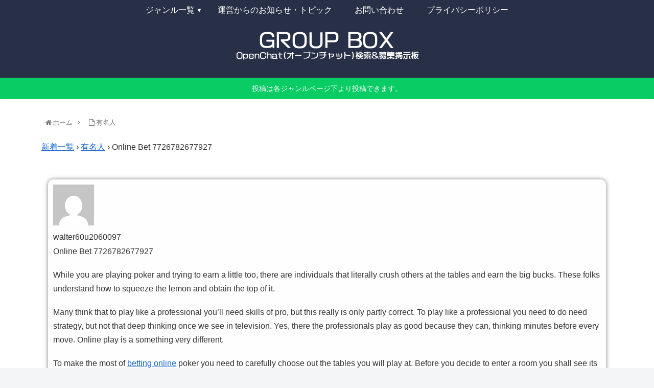

--- FILE ---
content_type: text/html; charset=UTF-8
request_url: https://groupbox.jp/forums/topic/online-bet-7726782677927/
body_size: 14876
content:
<!doctype html>
<html lang="ja">

<head>
    <!-- Global site tag (gtag.js) - Google Analytics -->
  <script async src="https://www.googletagmanager.com/gtag/js?id=UA-146060452-1"></script>
  <script>
    window.dataLayer = window.dataLayer || [];
    function gtag(){dataLayer.push(arguments);}
    gtag('js', new Date());

    gtag('config', 'UA-146060452-1');
  </script>
  <!-- /Global site tag (gtag.js) - Google Analytics -->
  
  <meta charset="utf-8">
<!-- Google Search Console -->
<meta name="google-site-verification" content="awhA9v7z-5RQABKaqHOopB7GeRH3Op3KLQg0nrrzuao" />
<!-- /Google Search Console -->

<meta http-equiv="X-UA-Compatible" content="IE=edge">

<meta name="HandheldFriendly" content="True">
<meta name="MobileOptimized" content="320">
<meta name="viewport" content="width=device-width, initial-scale=1.0, viewport-fit=cover"/>

<!-- Google Auto AdSense -->
<script>
  (adsbygoogle = window.adsbygoogle || []).push({
    google_ad_client: "",
    enable_page_level_ads: true
  });
</script>
<!-- End Google Auto AdSense -->


<title>Online Bet 7726782677927  |  LINEオープンチャット検索&amp;募集掲示板【Group Box】</title>
<link rel='dns-prefetch' href='//ajax.googleapis.com' />
<link rel='dns-prefetch' href='//cdnjs.cloudflare.com' />
<link rel='dns-prefetch' href='//s.w.org' />
<link rel="alternate" type="application/rss+xml" title="LINEオープンチャット検索&amp;募集掲示板【Group Box】 &raquo; フィード" href="https://groupbox.jp/feed/" />
<link rel="alternate" type="application/rss+xml" title="LINEオープンチャット検索&amp;募集掲示板【Group Box】 &raquo; コメントフィード" href="https://groupbox.jp/comments/feed/" />
<link rel='stylesheet' id='cocoon-style-css'  href='https://groupbox.jp/wp-content/themes/cocoon-master/style.css?ver=5.2.21&#038;fver=20190914120956' media='all' />
<style id='cocoon-style-inline-css'>
@media screen and (max-width:480px){.page-body{font-size:16px}}#header-container,#header-container .navi,#navi .navi-in>.menu-header .sub-menu,.article h2,.sidebar h3,.cat-link,.cat-label,.appeal-content .appeal-button,.demo .cat-label,.blogcard-type .blogcard::before,#footer{background-color:#1dcd00}#navi .navi-in a:hover,#footer a:hover{background-color:rgba(255,255,255,.2)}.article h3,.article h4,.article h5,.article h6,.cat-link,.tag-link{border-color:#1dcd00}blockquote::before,blockquote::after,.pager-post-navi a.a-wrap::before{color:rgba(29,205,0,.5)}blockquote,.key-btn{background-color:rgba(29,205,0,.05);border-color:rgba(29,205,0,.5)}pre,.pager-links span,table th,.pagination .current{background-color:rgba(29,205,0,.1);border-color:rgba(29,205,0,.5)}table th,table td,.page-numbers,.page-numbers.dots,.tagcloud a,.list.ecb-entry-border .entry-card-wrap,.related-entries.recb-entry-border .related-entry-card-wrap,.carousel .a-wrap,.pager-post-navi.post-navi-border a.a-wrap,.article .toc,.a-wrap .blogcard,.author-box,.comment-reply-link,.ranking-item{border-color:rgba(29,205,0,.5)}table tr:nth-of-type(2n+1),.page-numbers.dots,.a-wrap:hover,.pagination a:hover,.pagination-next-link:hover,.widget_recent_entries ul li a:hover,.widget_categories ul li a:hover,.widget_archive ul li a:hover,.widget_pages ul li a:hover,.widget_meta ul li a:hover,.widget_rss ul li a:hover,.widget_nav_menu ul li a:hover,.pager-links a:hover span, .tag-link:hover,.tagcloud a:hover{background-color:rgba(29,205,0,.05)}.header,.header .site-name-text,#navi .navi-in a,#navi .navi-in a:hover,.article h2,.sidebar h3,#footer,#footer a{color:#fff}.header .header-in{min-height:10px}#header-container,#header-container .navi,#navi .navi-in>.menu-header .sub-menu{background-color:#283047}.header,.header .site-name-text,#navi .navi-in a,#navi .navi-in a:hover{color:#fff}#navi .navi-in a:hover{background-color:rgba(255,255,255,.2)}#navi .navi-in>ul>li{width:100px}.main{width:962px}.main{padding:20px 80px}.sidebar{width:376px}.wrap{width:1358px}@media screen and (max-width:1362px){ .wrap{width:auto}.main,.sidebar,.sidebar-left .main,.sidebar-left .sidebar{margin:0 .5%}.main{width:67%}.sidebar{padding:10px;width:30%}.entry-card-thumb{width:38%}.entry-card-content{margin-left:40%}}#notice-area{background-color:#09cc65}body::after{content:url(https://groupbox.jp/wp-content/themes/cocoon-master/lib/analytics/access.php?post_id=42658&post_type=post);visibility:hidden;position:absolute;bottom:0;right:0;width:1px;height:1px;overflow:hidden} .toc-checkbox{display:none}.toc-content{visibility:hidden;  height:0;opacity:.2;transition:all .5s ease-out}.toc-checkbox:checked~.toc-content{ visibility:visible;padding-top:.6em;height:100%;opacity:1}.toc-title::after{content:'[開く]';margin-left:.5em;cursor:pointer;font-size:.8em}.toc-title:hover::after{text-decoration:underline}.toc-checkbox:checked+.toc-title::after{content:'[閉じる]'}.eye-catch-wrap{justify-content:center}#navi .navi-in>ul>li{width:auto}#navi .navi-in>ul>li>a{padding:0 1.4em}#footer{background:#283047}.entry-content>*,.demo .entry-content p{line-height:1.8}.entry-content>*,.demo .entry-content p{margin-top:1.4em;margin-bottom:1.4em}.entry-content>.micro-top{margin-bottom:-1.54em}.entry-content>.micro-balloon{margin-bottom:-1.12em}.entry-content>.micro-bottom{margin-top:-1.54em}.entry-content>.micro-bottom.micro-balloon{margin-top:-1.12em;margin-bottom:1.4em}.blank-box.bb-key-color{border-color:#1dcd00}.iic-key-color li::before{color:#1dcd00}.blank-box.bb-tab.bb-key-color::before{background-color:#1dcd00}.tb-key-color .toggle-button{border:1px solid #1dcd00;background:#1dcd00;color:#fff}.tb-key-color .toggle-button::before{color:#ccc}.tb-key-color .toggle-checkbox:checked~.toggle-content{border-color:#1dcd00}.cb-key-color.caption-box{border-color:#1dcd00}.cb-key-color .caption-box-label{background-color:#1dcd00;color:#fff}.tcb-key-color .tab-caption-box-label{background-color:#1dcd00;color:#fff}.tcb-key-color .tab-caption-box-content{border-color:#1dcd00}.lb-key-color .label-box-content{border-color:#1dcd00}.mc-key-color{background-color:#1dcd00;color:#fff;border:0}.mc-key-color.micro-bottom::after{border-bottom-color:#1dcd00;border-top-color:transparent}.mc-key-color::before{border-top-color:transparent;border-bottom-color:transparent}.mc-key-color::after{border-top-color:#1dcd00}.btn-key-color,.btn-wrap.btn-wrap-key-color>a{background-color:#1dcd00}.has-text-color.has-key-color-color{color:#1dcd00}.has-background.has-key-color-background-color{background-color:#1dcd00}.article.page-body,body#tinymce.wp-editor{background-color:#fff}.article.page-body,.editor-post-title__block .editor-post-title__input,body#tinymce.wp-editor{color:#333}
</style>
<link rel='stylesheet' id='cocoon-keyframes-css'  href='https://groupbox.jp/wp-content/themes/cocoon-master/keyframes.css?ver=5.2.21&#038;fver=20190815060527' media='all' />
<link rel='stylesheet' id='font-awesome-style-css'  href='https://groupbox.jp/wp-content/themes/cocoon-master/webfonts/fontawesome/css/font-awesome.min.css?ver=5.2.21&#038;fver=20190815060527' media='all' />
<link rel='stylesheet' id='icomoon-style-css'  href='https://groupbox.jp/wp-content/themes/cocoon-master/webfonts/icomoon/style.css?ver=5.2.21&#038;fver=20190815060527' media='all' />
<link rel='stylesheet' id='slick-theme-style-css'  href='https://groupbox.jp/wp-content/themes/cocoon-master/plugins/slick/slick-theme.css?ver=5.2.21&#038;fver=20190815060527' media='all' />
<link rel='stylesheet' id='cocoon-child-style-css'  href='https://groupbox.jp/wp-content/themes/cocoon-child-master/style.css?ver=5.2.21&#038;fver=20190918021049' media='all' />
<link rel='stylesheet' id='cocoon-child-keyframes-css'  href='https://groupbox.jp/wp-content/themes/cocoon-child-master/keyframes.css?ver=5.2.21&#038;fver=20190815060545' media='all' />
<link rel='stylesheet' id='wp-block-library-css'  href='https://groupbox.jp/wp-includes/css/dist/block-library/style.min.css?ver=5.2.21&#038;fver=20210415035445' media='all' />
<link rel='stylesheet' id='contact-form-7-css'  href='https://groupbox.jp/wp-content/plugins/contact-form-7/includes/css/styles.css?ver=5.1.4&#038;fver=20190819113014' media='all' />
<link rel='stylesheet' id='wpcomments-styles-css'  href='https://groupbox.jp/wp-content/plugins/wp-comment-fields/plugin.styles.css?ver=5.2.21&#038;fver=20190815071150' media='all' />
<link rel='stylesheet' id='wpcomments-bootstrap-grid-css'  href='https://groupbox.jp/wp-content/plugins/wp-comment-fields/assets/css/bootstrap-grid.css?ver=5.2.21&#038;fver=20190815071150' media='all' />
<script>if (document.location.protocol != "https:") {document.location = document.URL.replace(/^http:/i, "https:");}</script><script>
/* <![CDATA[ */
var wpcomments_vars = {"ajaxurl":"https:\/\/groupbox.jp\/wp-admin\/admin-ajax.php","plugin_url":"https:\/\/groupbox.jp\/wp-content\/plugins\/wp-comment-fields","settings":""};
/* ]]> */
</script>
<script src='https://groupbox.jp/wp-content/plugins/wp-comment-fields/js/script.js?ver=5.2.21&#038;fver=20190815071150'></script>
<link rel='shortlink' href='https://groupbox.jp/?p=42658' />
   <script>
   var _gaq = _gaq || [];
   _gaq.push(['_setAccount', 'UA-146060452-1']);
   _gaq.push(['_trackPageview']);
   (function() {
   var ga = document.createElement('script'); ga.type = 'text/javascript'; ga.async = true;
   ga.src = ('https:' == document.location.protocol ? 'https://ssl' : 'http://www') + '.google-analytics.com/ga.js';
   var s = document.getElementsByTagName('script')[0]; s.parentNode.insertBefore(ga, s);
   })();
   </script>
<!-- Cocoon canonical -->
<link rel="canonical" href="https://groupbox.jp/forums/topic/online-bet-7726782677927/">
<!-- Cocoon meta description -->
<meta name="description" content="	 &amp;amp;rsaquo; 新着一覧 &amp;amp;rsaquo; 有名人 &amp;amp;rsaquo; Online Bet 7726782677927																																																						...">
<!-- Cocoon JSON-LD -->
<script type="application/ld+json">
{
  "@context": "https://schema.org",
  "@type": "Article",
  "mainEntityOfPage":{
    "@type":"WebPage",
    "@id":"https://groupbox.jp/forums/topic/online-bet-7726782677927/"
  },
  "headline": "Online Bet 7726782677927",
  "image": {
    "@type": "ImageObject",
    "url": "https://groupbox.jp/wp-content/themes/cocoon-master/images/no-image-large.png",
    "width": 800,
    "height": 451
  },
  "datePublished": "",
  "dateModified": "-001-11-30T00:00:00+00:00",
  "author": {
    "@type": "Person",
    "name": "LINEオープンチャット検索&amp;募集掲示板【Group Box】"
  },
  "publisher": {
    "@type": "Organization",
    "name": "LINEオープンチャット検索&amp;募集掲示板【Group Box】",
    "logo": {
      "@type": "ImageObject",
      "url": "https://groupbox.jp/wp-content/themes/cocoon-master/images/no-amp-logo.png",
      "width": 206,
      "height": 60
    }
  },
  "description": "	 &amp;amp;rsaquo; 新着一覧 &amp;amp;rsaquo; 有名人 &amp;amp;rsaquo; Online Bet 7726782677927																																																						...…"
}
</script>

<!-- OGP -->
<meta property="og:type" content="article">
<meta property="og:description" content="	 &amp;amp;rsaquo; 新着一覧 &amp;amp;rsaquo; 有名人 &amp;amp;rsaquo; Online Bet 7726782677927																																																						...">
<meta property="og:title" content="Online Bet 7726782677927">
<meta property="og:url" content="https://groupbox.jp/forums/topic/online-bet-7726782677927/">
<meta property="og:image" content="https://secure.gravatar.com/avatar/8d7cc6f79ed97352ec868efb1f3ab78f?s=14&#038;d=mm&#038;r=g">
<meta property="og:site_name" content="LINEオープンチャット検索&amp;募集掲示板【Group Box】">
<meta property="og:locale" content="ja_JP">
<meta property="article:published_time" content="" />
<meta property="article:modified_time" content="-001-11-30T00:00:00+00:00" />
<!-- /OGP -->

<!-- Twitter Card -->
<meta name="twitter:card" content="summary_large_image">
<meta name="twitter:description" content="	 &amp;amp;rsaquo; 新着一覧 &amp;amp;rsaquo; 有名人 &amp;amp;rsaquo; Online Bet 7726782677927																																																						...">
<meta name="twitter:title" content="Online Bet 7726782677927">
<meta name="twitter:url" content="https://groupbox.jp/forums/topic/online-bet-7726782677927/">
<meta name="twitter:image" content="https://secure.gravatar.com/avatar/8d7cc6f79ed97352ec868efb1f3ab78f?s=14&#038;d=mm&#038;r=g">
<meta name="twitter:domain" content="groupbox.jp">
<meta name="twitter:creator" content="@GroupBox_jp">
<meta name="twitter:site" content="@GroupBox_jp">
<!-- /Twitter Card -->
<link rel="icon" href="https://groupbox.jp/wp-content/uploads/2019/08/cropped-ファビコンNEW-32x32.png" sizes="32x32" />
<link rel="icon" href="https://groupbox.jp/wp-content/uploads/2019/08/cropped-ファビコンNEW-192x192.png" sizes="192x192" />
<link rel="apple-touch-icon-precomposed" href="https://groupbox.jp/wp-content/uploads/2019/08/cropped-ファビコンNEW-180x180.png" />
<meta name="msapplication-TileImage" content="https://groupbox.jp/wp-content/uploads/2019/08/cropped-ファビコンNEW-270x270.png" />
		<style id="wp-custom-css">
			#openchatform{
	font-size:20px;
	text-align:center;
}

#comments
{
background-color:whitesmoke;
	padding:10px;
	border-radius:10px;
	
}

.wc-comment
{
	background-color:white;
  box-shadow: 0 0 8px gray;
	padding:10px;
	margin:20px 0;
  border-radius:10px;
}

.wpdiscuz-front-actions{
	background-color:white;
	box-shadow: 0 0 8px gray;
	border-radius:10px;
}

.wc-blog-guest wc-comment-label{
	display:none;
}

.wpd-bottom-custom-fields{
	background-color:whitesmoke;
	
border-radius:10px;
}

.wpd-custom-field wpd-cf-text{
	border-radius:10px;
}

.avatar avatar-64 photo{

}

#recent_comments-3{
	background-color:whitesmoke;
	padding:10px;
	border-radius:10px;
	
}

.date-tags{
	display:none;
}

.author-info{
	display:none;
}

.recent-comments{
	background-color:white;
	border-radius:10px;
	box-shadow: 0 0 8px gray;
}

.recent-comment-avatar{
	
}

.recent-comment-content{
	 
}

.recent-comment-author{
	color:#1dcd00;
}

.entry-content{
	margin-top: 0px;
	margin-bottom: 0px;
}

.wp-block-gallery{
	margin-top: 0px;
	margin-bottom: 0px;
}

.content{
	margin-top: 0px;
	margin-bottom: 0px;
}

#footer{
	margin: 0px;
	padding: 0px;
}

.entry-content{
	margin:auto;
}


.entry-content ul{
	padding:0px;
}

.entry-title{
	display:none;
}

.footer-bottom-logo .logo-image {
	max-width: 40%;
}
.footer-bottom-logo img {
	height: auto;
}

.mobile-menu-buttons {
	background-color: #283047;
}

.menu-button,
.mobile-menu-buttons .menu-button > a {
	color: #FFFFFF;
}

.entry-categories-tags{
	margin-bottom:0px;
}

#wpcf7-f343-p346-o1{
	background-color:whitesmoke;
	padding:10px;
	border-radius:5px;
}

.widget-below-page-sns-buttons-title {
	text-align:center;
	margin-bottom:10px;
}

.content-bottom-in{
	padding-left:10px;
}

.widget-content-bottom-title{
	text-align:center;
	padding-bottom:15px;
}

.sns-share, .sns-follow{
	margin-top:0px;
	margin-bottom:30px;
}

.news_list{
	background-color:whitesmoke;
}

.news_list li{
	padding:20px;
	list-style:none;
}

.page-numbers{
	    width: 60px;
}

.navi-menu-content {
	background: #283047;
}

.menu-drawer a {
	color: #ffffff;
}

.menu-drawer a:hover {
	color: #000000; /* ここを変更 */
	font-weight: bold; /* 文字を太く */
	text-shadow: 0 1px 0 #ff77e8; /* シャドーを */
}

.form-allowed-tags{
	display:none;
}


body li{
	list-style:none;
}

.odd {
  margin:20px 0px !important;
	border-radius:10px;
	box-shadow: 0 0 8px gray;
	padding:10px;
}

.even {
  margin:20px 0px !important;
	border-radius:10px;
	box-shadow: 0 0 8px gray;
	padding:10px;
}

.bbp-topic-title{
	padding:0px 20px;
	
}

.bbp-topic-freshness{
	padding-left:20px;
	padding-bottom:1px;
	
	
}

.title_text{

	border-radius:5px;
	padding:0px 5px;
}

.customize-unpreviewable{
	background-color:whitesmoke !important;
	padding:10px;
	border-radius:5px;		
}

.bbp-t opic-title a{
	background-color:whitesmoke;
	padding:10px;
	border-radius:5px;	
	font-size:11px;
}

.topicauthor{
	padding-top:10px ;
	color:#1dcd00;
}

.bbp-form{
	padding:10px;
	border:solid 1px gainsboro;
	background-color:whitesmoke !important;
}

.bbp-submit-wrapper{
	text-align:right;
	padding-top:10px;
	
}
.bbp-body{
	
	padding:10px;
}
.bbp-topic-author{
	padding:10px;
}
.bbp-topic-content{
	padding:10px;
}
.contenttext{
	background-color:whitesmoke;
	padding:1px;
	padding-left:5px;
	font-size:12px;
}


.bbp-forum-header{
	display:none;
}

.article ul, .article ol{
padding-left: 0px;
margin:0px;
}

.ent ry-content{
	height:320px;
}

.wp-block-image{
	margin-bottom: 0px ;
	margin: 0 auto;
    display: block;
}
.bbp-footer{
	display:none;
}


#sbox3{
	-moz-appearance: none;
  -webkit-appearance: none;
  appearance: none;
	border:solid 1px #283047;
	position:relative;
	width:85%;
	height:50px;
	margin-left:50px;

}


#sbtn3{
	-moz-appearance: none;
  -webkit-appearance: none;
  appearance: none;
	border:none;
	background-color:#283047;
	color:white;
	font-size:20px;
	width:100px;
	height:50px;
	position:absolute;
	left:1100px;
	border-radius:3px;
}

#bbp_topic_submit{
	-moz-appearance: none;
  -webkit-appearance: none;
  appearance: none;
	border:none;
	background-color:#283047;
	color:white;
	font-size:20px;
	border-radius:3px;
}

#bbp_anonymous_author,#bbp_topic_title,#bbp_topic_content{
	-moz-appearance: none;
  -webkit-appearance: none;
  appearance: none;
	border:solid 1px #283047;
	height:50px;

}




.formcontent{
	margin:auto;
}

.bbp-form p{
	margin-bottom:0px 
}

#keyword{
	width:190px;
	margin:auto;
	margin-bottom:15px;
	margin-top:15px;
}

#keyword2{
	width:160px;
	margin:auto;
	margin-bottom:0px;
}

#splink{
text-align:center;
}

#splink2{
	text-align:center;
	margin:0px !important;
}

#common_ad-3{
	margin-top:30px;
}

/************************************
** レスポンシブデザイン用のメディアクエリ
************************************/
/*1240px以下*/
@media screen and (max-width: 1240px){#sbtn3{
		left:950px;
	}
		.entr y-content{
			height:290px;}
  /*必要ならばここにコードを書く*/
}

/*1030px以下*/
@media screen and (max-width: 1030px){	#sbtn3{
		left:800px;
	}
	.en try-content{
		height:270px;}
}
  /*必要ならばここにコードを書く*/


/*768px以下*/
@media screen and (max-width: 768px){
  /*必要ならばここにコードを書く*/
	#sbtn3{
		left:600px;
		width:80px;
	}
	#sbox3{
		margin-left:30px;
		
	}
		.e ntry-content{
			height:250px;}
}
@media screen and (max-width: 734px){
	#sbtn3{
		left:580px;
		width:80px;
	}
	#sbox3{
		margin-left:40px;
}
		.entr y-content{
			height:240px;}
}
/*480px以下*/
@media screen and (max-width: 480px){
  /*必要ならばここにコードを書く*/
	#sbtn3{
		left:320px;
		width:70px;
	}
	#sbox3{
		margin-left:10px;
		
	}
	.en try-content{
	height:610px;
}
}
@media screen and (max-width: 400px){
	#sbtn3{
		left:280px;
		width:70px;
	}

#sbox3{
		margin-left:10px;
		
	}
		.ent ry-content{
	height:570px;
	}
	}		</style>
		


<script>
	// document.addEventListener('DOMContentLoaded', function() {
	// 	if ('serviceWorker' in navigator) {
	// 		navigator.serviceWorker.getRegistration()
	// 			.then(registration => {
	// 				registration.unregister();
	// 		})
	// 	}
	// }, false);
</script>





	
	
</head>

<body data-rsssl=1 class="topic bbpress topic-template-default single single-topic postid-42658 public-page page-body ff-yu-gothic fz-18px fw-400 hlt-center-logo-wrap ect-vertical-card-3-wrap rect-entry-card-wrap  no-sidebar no-scrollable-sidebar no-scrollable-main sidebar-right no-carousel mblt-header-and-footer-mobile-buttons author-guest no-mobile-sidebar no-sp-snippet no-mobile-header-logo" itemscope itemtype="https://schema.org/WebPage">






<div id="container" class="container cf">
  
<div id="header-container" class="header-container">
  <div class="header-container-in hlt-center-logo-top-menu cl-slim">
    <header id="header" class="header cf" itemscope itemtype="https://schema.org/WPHeader">

      <div id="header-in" class="header-in wrap cf" itemscope itemtype="https://schema.org/WebSite">

        
        
        <div class="logo logo-header logo-image"><a href="https://groupbox.jp" class="site-name site-name-text-link" itemprop="url"><span class="site-name-text" itemprop="name about"><img class="site-logo-image header-site-logo-image" src="https://groupbox.jp/wp-content/uploads/2019/09/ヘッダーロゴNEW6.png" alt="LINEオープンチャット検索&amp;募集掲示板【Group Box】"></span></a></div>
        
        
      </div>

    </header>

    <!-- Navigation -->
<nav id="navi" class="navi cf" itemscope itemtype="https://schema.org/SiteNavigationElement">
  <div id="navi-in" class="navi-in wrap cf">
    <ul id="menu-%e3%83%a2%e3%83%90%e3%82%a4%e3%83%ab" class="menu-header"><li id="menu-item-514" class="menu-item menu-item-type-post_type menu-item-object-page menu-item-home menu-item-has-children"><a href="https://groupbox.jp/"><div class="caption-wrap"><div class="item-label">ジャンル一覧</div></div></a>
<ul class="sub-menu">
	<li id="menu-item-1009" class="menu-item menu-item-type-post_type menu-item-object-forum"><a href="https://groupbox.jp/forums/forum/game/"><div class="caption-wrap"><div class="item-label">ゲーム</div></div></a></li>
	<li id="menu-item-1023" class="menu-item menu-item-type-post_type menu-item-object-forum"><a href="https://groupbox.jp/forums/forum/hobby/"><div class="caption-wrap"><div class="item-label">趣味</div></div></a></li>
	<li id="menu-item-1011" class="menu-item menu-item-type-post_type menu-item-object-forum"><a href="https://groupbox.jp/forums/forum/business/"><div class="caption-wrap"><div class="item-label">ビジネス</div></div></a></li>
	<li id="menu-item-1021" class="menu-item menu-item-type-post_type menu-item-object-forum"><a href="https://groupbox.jp/forums/forum/movie/"><div class="caption-wrap"><div class="item-label">映画・舞台</div></div></a></li>
	<li id="menu-item-1015" class="menu-item menu-item-type-post_type menu-item-object-forum"><a href="https://groupbox.jp/forums/forum/friend/"><div class="caption-wrap"><div class="item-label">友達</div></div></a></li>
	<li id="menu-item-1008" class="menu-item menu-item-type-post_type menu-item-object-forum"><a href="https://groupbox.jp/forums/forum/gourmet/"><div class="caption-wrap"><div class="item-label">グルメ</div></div></a></li>
	<li id="menu-item-1022" class="menu-item menu-item-type-post_type menu-item-object-forum"><a href="https://groupbox.jp/forums/forum/star/"><div class="caption-wrap"><div class="item-label">有名人</div></div></a></li>
	<li id="menu-item-1020" class="menu-item menu-item-type-post_type menu-item-object-forum"><a href="https://groupbox.jp/forums/forum/trip/"><div class="caption-wrap"><div class="item-label">旅行</div></div></a></li>
	<li id="menu-item-1013" class="menu-item menu-item-type-post_type menu-item-object-forum"><a href="https://groupbox.jp/forums/forum/fashion/"><div class="caption-wrap"><div class="item-label">ファッション</div></div></a></li>
	<li id="menu-item-1012" class="menu-item menu-item-type-post_type menu-item-object-forum"><a href="https://groupbox.jp/forums/forum/beauty/"><div class="caption-wrap"><div class="item-label">ビューティー</div></div></a></li>
	<li id="menu-item-1019" class="menu-item menu-item-type-post_type menu-item-object-forum"><a href="https://groupbox.jp/forums/forum/school/"><div class="caption-wrap"><div class="item-label">学校・同窓会</div></div></a></li>
	<li id="menu-item-1016" class="menu-item menu-item-type-post_type menu-item-object-forum"><a href="https://groupbox.jp/forums/forum/samegeneration/"><div class="caption-wrap"><div class="item-label">同世代</div></div></a></li>
	<li id="menu-item-1017" class="menu-item menu-item-type-post_type menu-item-object-forum"><a href="https://groupbox.jp/forums/forum/group/"><div class="caption-wrap"><div class="item-label">団体</div></div></a></li>
	<li id="menu-item-1018" class="menu-item menu-item-type-post_type menu-item-object-forum"><a href="https://groupbox.jp/forums/forum/region/"><div class="caption-wrap"><div class="item-label">地域</div></div></a></li>
	<li id="menu-item-1010" class="menu-item menu-item-type-post_type menu-item-object-forum"><a href="https://groupbox.jp/forums/forum/sports/"><div class="caption-wrap"><div class="item-label">スポーツ</div></div></a></li>
	<li id="menu-item-1014" class="menu-item menu-item-type-post_type menu-item-object-forum"><a href="https://groupbox.jp/forums/forum/photo/"><div class="caption-wrap"><div class="item-label">写真</div></div></a></li>
	<li id="menu-item-1007" class="menu-item menu-item-type-post_type menu-item-object-forum"><a href="https://groupbox.jp/forums/forum/anime/"><div class="caption-wrap"><div class="item-label">アニメ・漫画</div></div></a></li>
	<li id="menu-item-1024" class="menu-item menu-item-type-post_type menu-item-object-forum"><a href="https://groupbox.jp/forums/forum/music/"><div class="caption-wrap"><div class="item-label">音楽</div></div></a></li>
	<li id="menu-item-1005" class="menu-item menu-item-type-post_type menu-item-object-forum"><a href="https://groupbox.jp/forums/forum/tv/"><div class="caption-wrap"><div class="item-label">TV・動画サービス</div></div></a></li>
	<li id="menu-item-1006" class="menu-item menu-item-type-post_type menu-item-object-forum"><a href="https://groupbox.jp/forums/forum/other/"><div class="caption-wrap"><div class="item-label">その他</div></div></a></li>
</ul>
</li>
<li id="menu-item-440" class="menu-item menu-item-type-post_type menu-item-object-page"><a href="https://groupbox.jp/news/"><div class="caption-wrap"><div class="item-label">運営からのお知らせ・トピック</div></div></a></li>
<li id="menu-item-349" class="menu-item menu-item-type-post_type menu-item-object-page"><a href="https://groupbox.jp/contact/"><div class="caption-wrap"><div class="item-label">お問い合わせ</div></div></a></li>
<li id="menu-item-357" class="menu-item menu-item-type-post_type menu-item-object-page"><a href="https://groupbox.jp/%e3%83%97%e3%83%a9%e3%82%a4%e3%83%90%e3%82%b7%e3%83%bc%e3%83%9d%e3%83%aa%e3%82%b7%e3%83%bc/"><div class="caption-wrap"><div class="item-label">プライバシーポリシー</div></div></a></li>
</ul>      </div><!-- /#navi-in -->
</nav>
<!-- /Navigation -->
  </div><!-- /.header-container-in -->
</div><!-- /.header-container -->

  

<div id="notice-area" class="notice-area nt-notice">
  投稿は各ジャンルページ下より投稿できます。</div>



  

  
  
  
  
  
  <div id="content" class="content cf">

    <div id="content-in" class="content-in wrap">

        <main id="main" class="main" itemscope itemtype="https://schema.org/Blog">



<div id="breadcrumb" class="breadcrumb breadcrumb-page pbp-main-top" itemscope itemtype="https://schema.org/BreadcrumbList">
  <div class="breadcrumb-home" itemscope itemtype="https://schema.org/ListItem" itemprop="itemListElement"><span class="fa fa-home fa-fw"></span><a href="https://groupbox.jp" itemprop="item"><span itemprop="name">ホーム</span></a><meta itemprop="position" content="1" /><span class="sp"><span class="fa fa-angle-right"></span></span></div>
  <div class="breadcrumb-item" itemscope itemtype="https://schema.org/ListItem" itemprop="itemListElement"><span class="fa fa-file-o fa-fw"></span><a href="https://groupbox.jp/star/" itemprop="item"><span itemprop="name">有名人</span></a><meta itemprop="position" content="2" /></div>
    </div><!-- /#breadcrumb -->


<article id="post-42658" class="article post-42658 topic type-topic status-publish hentry" itemscope="itemscope" itemprop="blogPost" itemtype="https://schema.org/BlogPosting">
  
      
      
      <header class="article-header entry-header">
        <h1 class="entry-title" itemprop="headline">
          Online Bet 7726782677927        </h1>

        
        
        <div class="eye-catch-wrap display-none">
<figure class="eye-catch" itemprop="image" itemscope itemtype="https://schema.org/ImageObject">
   <img src="https://groupbox.jp/wp-content/uploads/2019/08/twitter広告用.png" width="1200" height="630" alt="">  <meta itemprop="url" content="https://groupbox.jp/wp-content/uploads/2019/08/twitter広告用.png">
  <meta itemprop="width" content="1200">
  <meta itemprop="height" content="630">
  </figure>
</div>

        

        <div class="date-tags">
  <span class="post-update"><time class="entry-date date updated" datetime="-001-11-30T00:00:00+00:00" itemprop="dateModified">-0001.11.30</time></span><span class="post-date"><time class="entry-date date published" datetime="" itemprop="datePublished"></time></span>
  </div>

        
         
        
        
      </header>

      <div class="entry-content cf" itemprop="mainEntityOfPage">
      
<div id="bbpress-forums">

	<div class="bbp-breadcrumb"><p><a href="https://groupbox.jp/" class="bbp-breadcrumb-home"></a> <span class="bbp-breadcrumb-sep">&rsaquo;</span> <a href="https://groupbox.jp/forums/" class="bbp-breadcrumb-root">新着一覧</a> <span class="bbp-breadcrumb-sep">&rsaquo;</span> <a href="https://groupbox.jp/forums/forum/star/" class="bbp-breadcrumb-forum">有名人</a> <span class="bbp-breadcrumb-sep">&rsaquo;</span> <span class="bbp-breadcrumb-current">Online Bet 7726782677927</span></p></div>

	
	
		
		<!--<div class="bbp-template-notice info"><p class="bbp-topic-description">このトピックには0件の返信が含まれ、1人の参加者がいます。<a href="https://groupbox.jp/forums/topic/online-bet-7726782677927/" title="Online Bet 7726782677927">1 年、 9 ヶ月前</a>に <img alt='' src='https://secure.gravatar.com/avatar/8d7cc6f79ed97352ec868efb1f3ab78f?s=14&#038;d=mm&#038;r=g' srcset='https://secure.gravatar.com/avatar/8d7cc6f79ed97352ec868efb1f3ab78f?s=28&#038;d=mm&#038;r=g 2x' class='avatar avatar-14 photo' height='14' width='14' />&nbsp;walter60u2060097 さんが最後の更新を行いました。</p></div>-->

		
		
			<!--

<div class="bbp-pagination">
	<div class="bbp-pagination-count">

		1件の投稿を表示中 - 1 - 1件目 (全1件中)
	</div>

	<div class="bbp-pagination-links">

		
	</div>
</div>

-->

			

<ul id="topic-42658-replies" class="forums bbp-replies">

	<li class="bbp-header">

		<!--<div class="bbp-reply-author">投稿者</div>--><!-- .bbp-reply-author -->

		<div class="bbp-reply-content">

			
				<!--投稿-->

				
				
			
		</div><!-- .bbp-reply-content -->

	</li><!-- .bbp-header -->

	<li class="bbp-body">

		
			
				
<div id="post-42658" class="bbp-reply-header">

	<div class="bbp-meta">


		

		
		<!--<span class="bbp-admin-links"><a href="#new-post" class="bbp-topic-reply-link">返信</a></span>-->

		
	</div><!-- .bbp-meta -->

</div><!-- #post-42658 -->


<div class="odd bbp-parent-forum-571 bbp-parent-topic-42658 bbp-reply-position-1 user-id-0 topic-author post-42658 topic type-topic status-publish hentry">

	<div class="bbp-reply-author">

		
		<img alt='' src='https://secure.gravatar.com/avatar/8d7cc6f79ed97352ec868efb1f3ab78f?s=80&#038;d=mm&#038;r=g' srcset='https://secure.gravatar.com/avatar/8d7cc6f79ed97352ec868efb1f3ab78f?s=160&#038;d=mm&#038;r=g 2x' class='avatar avatar-80 photo' height='80' width='80' /><br />walter60u2060097
		
		
	</div><!-- .bbp-reply-author -->

	<div class="bbp-reply-content">

		<!--内容-->Online Bet 7726782677927		<p>While you are playing poker and trying to earn a little too, there are individuals that literally crush others at the tables and earn the big bucks. These folks understand how to squeeze the lemon and obtain the top of it.</p>
<p>Many think that to play like a professional you&#8217;ll need skills of pro, but this really is only partly correct. To play like a professional you need to do need strategy, but not that deep thinking once we see in television. Yes, there the professionals play as good because they can, thinking minutes before every move. Online play is a something very different.</p>
<p>To make the most of <a href="https://www.ninlan.edu.ng/profile/ericbeaumont" rel="nofollow">betting online</a> poker you need to carefully choose out the tables you will play at. Before you decide to enter a room you shall see its statistics. Many people ignore this and only check if also they can fit in.</p>
<p>Another key prospect is to keep notes of your opponents. This really is the spot in which you make your income. Both aspects mentioned earlier are extremely uncomfortable to follow and ruin the fun of the game. So pros use special software to do the work for them. The program makes notes of your opponents at any table and tells you just how to play against each and every one of them. Also it tells you which table to pick, which table has the worst players off whom you can earn your profit. This way you will be able to play 10 and even more tables at a time.</p>
<p>Among the key advantages of poker on the internet is that it&#8217;s global, people from all around the world are playing and there is always someone up for a game twenty four hours a day, 7 days a week. This is great; it can make it easy to play when you want to especially if you want to play some sit and go games.</p>
<p>In comparison to playing against friends at home or playing in a casino or card room where you are tied to the type of game everybody wishes to play, picking these games gives you the option to decide the way you want to play by the value of the game, or range of players or loads of alternatives.So nothing is on television and also you fancy a bit of poker, instead of phoning around to find out if anyone will be around, planning and getting yourself out the home.</p>
<p>Loads of beginners play, in fact players at all levels play which is great for finding games you will be well matched to. Just about, that you can play just for fun.Of-course in the event the chance to win some cold hard money is more your style then playing poker is ideal. You can of-course play several tables at once if you like to boost your hourly earnings. Or maybe if you are a novice sit at your computer with a list of tips and our hand guide open to guide you through. As long as you know the basics and remain patient anyone can.</p>
		<span class="bbp-reply-post-date">2024-04-01 4:02 PM</span>
		<a href="https://groupbox.jp/forums/topic/online-bet-7726782677927/#post-42658" class="bbp-reply-permalink">#42658</a>

		
	</div><!-- .bbp-reply-content -->

</div><!-- .reply -->

			
		
	</li><!-- .bbp-body -->

	<li class="bbp-footer">

		<!--<div class="bbp-reply-author">投稿者</div>-->

		<div class="bbp-reply-content">

			
				
			
		</div><!-- .bbp-reply-content -->

	</li><!-- .bbp-footer -->

</ul><!-- #topic-42658-replies -->


			<!--

<div class="bbp-pagination">
	<div class="bbp-pagination-count">

		1件の投稿を表示中 - 1 - 1件目 (全1件中)
	</div>

	<div class="bbp-pagination-links">

		
	</div>
</div>

-->

		


	
	

</div>
      </div>

      
      <footer class="article-footer entry-footer">

        
        
        
        
<div class="entry-categories-tags ctdt-one-row">
  <div class="entry-categories"></div>
  <div class="entry-tags"></div>
</div>

        
        
        
        
        
        <!-- SNSページ -->
<div class="sns-follow bc-brand-color fbc-hide sf-bottom">

    <div class="sns-follow-message">Group Boxをフォローする</div>
    <div class="sns-follow-buttons sns-buttons">

      <a href="https://groupbox.jp/" class="follow-button website-button website-follow-button-sq" target="_blank" title="著者サイト" rel="nofollow noopener noreferrer"><span class="icon-home-logo"></span></a>
  
      <a href="https://twitter.com/GroupBox_jp" class="follow-button twitter-button twitter-follow-button-sq" target="_blank" title="Twitterをフォロー" rel="nofollow noopener noreferrer"><span class="icon-twitter-logo"></span></a>
  
  
  
  
  
  
  
  
  
  
  
  
  
  
  
    
      <a href="//feedly.com/i/subscription/feed/https%3A%2F%2Fgroupbox.jp%2Ffeed%2F" class="follow-button feedly-button feedly-follow-button-sq" target="_blank" title="feedlyで更新情報を購読" rel="nofollow noopener noreferrer"><span class="icon-feedly-logo"></span><span class="follow-count feedly-follow-count"></span></a>
  
      <a href="https://groupbox.jp/feed/" class="follow-button rss-button rss-follow-button-sq" target="_blank" title="RSSで更新情報をフォロー" rel="nofollow noopener noreferrer"><span class="icon-rss-logo"></span></a>
  
  </div><!-- /.sns-follow-buttons -->

</div><!-- /.sns-follow -->

        
        
        
        <div class="footer-meta">
  <div class="author-info">
    <a href="https://groupbox.jp" class="author-link">
      <span class="post-author vcard author" itemprop="editor author creator copyrightHolder" itemscope itemtype="https://schema.org/Person">
        <span class="author-name fn" itemprop="name">LINEオープンチャット検索&amp;募集掲示板【Group Box】</span>
      </span>
    </a>
  </div>
</div>

        <!-- publisher設定 -->
                <div class="publisher" itemprop="publisher" itemscope itemtype="https://schema.org/Organization">
            <div itemprop="logo" itemscope itemtype="https://schema.org/ImageObject">
              <img src="https://groupbox.jp/wp-content/themes/cocoon-master/images/no-amp-logo.png" width="600" height="60" alt="">
              <meta itemprop="url" content="https://groupbox.jp/wp-content/themes/cocoon-master/images/no-amp-logo.png">
              <meta itemprop="width" content="600">
              <meta itemprop="height" content="60">
            </div>
            <div itemprop="name">LINEオープンチャット検索&amp;募集掲示板【Group Box】</div>
        </div>
      </footer>

    </article>





          </main>

        
      </div>

    </div>

        <div id="content-bottom" class="content-bottom">
      <div id="content-bottom-in" class="content-bottom-in wrap">
        <aside id="text-3" class="widget widget-content-bottom widget_text">			<div class="textwidget"><p><script async src="https://pagead2.googlesyndication.com/pagead/js/adsbygoogle.js"></script><br />
<!-- 上 --><br />
<ins class="adsbygoogle" style="display: block;" data-ad-client="ca-pub-7413900422204975" data-ad-slot="3064160773" data-ad-format="auto" data-full-width-responsive="true"></ins><br />
<script>
     (adsbygoogle = window.adsbygoogle || []).push({});
</script></p>
</div>
		</aside><aside id="new_entries-3" class="widget widget-content-bottom widget_new_entries"><h2 class="widget-content-bottom-title main-widget-label"> 運営からのお知らせ・トピック</h2>  <div class="new-entry-cards widget-entry-cards no-icon cf border-partition card-arrow">
          <a href="https://groupbox.jp/2019/09/08/renewal/" class="new-entry-card-link widget-entry-card-link a-wrap" title="サイトリニューアル！検索機能&#038;ジャンル大幅追加！">
    <div class="new-entry-card widget-entry-card e-card cf">
            <figure class="new-entry-card-thumb widget-entry-card-thumb card-thumb">
        <img width="120" height="68" src="https://groupbox.jp/wp-content/uploads/2019/09/記事アイキャッチ3-120x68.png" class="attachment-thumb120 size-thumb120 wp-post-image" alt="" srcset="https://groupbox.jp/wp-content/uploads/2019/09/記事アイキャッチ3-120x68.png 120w, https://groupbox.jp/wp-content/uploads/2019/09/記事アイキャッチ3-160x90.png 160w, https://groupbox.jp/wp-content/uploads/2019/09/記事アイキャッチ3-320x180.png 320w, https://groupbox.jp/wp-content/uploads/2019/09/記事アイキャッチ3-381x214.png 381w" sizes="(max-width: 120px) 100vw, 120px" />      </figure><!-- /.entry-card-thumb -->

      <div class="new-entry-card-content widget-entry-card-content card-content">
        <div class="new-entry-card-title widget-entry-card-title card-title">サイトリニューアル！検索機能&#038;ジャンル大幅追加！</div>
                <div class="new-entry-card-date widget-entry-card-date display-none">
  <span class="new-entry-card-post-date widget-entry-card-post-date post-date">2019.09.08</span><span class="new-entry-card-update-date widget-entry-card-update-date post-update">2019.09.14</span></div>      </div><!-- /.entry-content -->
    </div><!-- /.entry-card -->
  </a><!-- /.entry-card-link -->
        <a href="https://groupbox.jp/2019/08/21/topicsreason/" class="new-entry-card-link widget-entry-card-link a-wrap" title="オープンチャットっていったいなに？">
    <div class="new-entry-card widget-entry-card e-card cf">
            <figure class="new-entry-card-thumb widget-entry-card-thumb card-thumb">
        <img width="120" height="68" src="https://groupbox.jp/wp-content/uploads/2019/08/150AE2A1-D338-4AF0-BE82-E3A8A07670CF-120x68.jpeg" class="attachment-thumb120 size-thumb120 wp-post-image" alt="" srcset="https://groupbox.jp/wp-content/uploads/2019/08/150AE2A1-D338-4AF0-BE82-E3A8A07670CF-120x68.jpeg 120w, https://groupbox.jp/wp-content/uploads/2019/08/150AE2A1-D338-4AF0-BE82-E3A8A07670CF-160x90.jpeg 160w, https://groupbox.jp/wp-content/uploads/2019/08/150AE2A1-D338-4AF0-BE82-E3A8A07670CF-320x180.jpeg 320w, https://groupbox.jp/wp-content/uploads/2019/08/150AE2A1-D338-4AF0-BE82-E3A8A07670CF-381x214.jpeg 381w" sizes="(max-width: 120px) 100vw, 120px" />      </figure><!-- /.entry-card-thumb -->

      <div class="new-entry-card-content widget-entry-card-content card-content">
        <div class="new-entry-card-title widget-entry-card-title card-title">オープンチャットっていったいなに？</div>
                <div class="new-entry-card-date widget-entry-card-date display-none">
  <span class="new-entry-card-post-date widget-entry-card-post-date post-date">2019.08.21</span><span class="new-entry-card-update-date widget-entry-card-update-date post-update">2019.08.23</span></div>      </div><!-- /.entry-content -->
    </div><!-- /.entry-card -->
  </a><!-- /.entry-card-link -->
        <a href="https://groupbox.jp/2019/08/21/topicsdelete/" class="new-entry-card-link widget-entry-card-link a-wrap" title="掲示板投稿の削除について">
    <div class="new-entry-card widget-entry-card e-card cf">
            <figure class="new-entry-card-thumb widget-entry-card-thumb card-thumb">
        <img width="120" height="68" src="https://groupbox.jp/wp-content/uploads/2019/08/記事アイキャッチ2-120x68.png" class="attachment-thumb120 size-thumb120 wp-post-image" alt="" srcset="https://groupbox.jp/wp-content/uploads/2019/08/記事アイキャッチ2-120x68.png 120w, https://groupbox.jp/wp-content/uploads/2019/08/記事アイキャッチ2-160x90.png 160w, https://groupbox.jp/wp-content/uploads/2019/08/記事アイキャッチ2-320x180.png 320w, https://groupbox.jp/wp-content/uploads/2019/08/記事アイキャッチ2-381x214.png 381w" sizes="(max-width: 120px) 100vw, 120px" />      </figure><!-- /.entry-card-thumb -->

      <div class="new-entry-card-content widget-entry-card-content card-content">
        <div class="new-entry-card-title widget-entry-card-title card-title">掲示板投稿の削除について</div>
                <div class="new-entry-card-date widget-entry-card-date display-none">
  <span class="new-entry-card-post-date widget-entry-card-post-date post-date">2019.08.21</span></div>      </div><!-- /.entry-content -->
    </div><!-- /.entry-card -->
  </a><!-- /.entry-card-link -->
        <a href="https://groupbox.jp/2019/08/21/openchatserch/" class="new-entry-card-link widget-entry-card-link a-wrap" title="オープンチャットのグループ検索機能について">
    <div class="new-entry-card widget-entry-card e-card cf">
            <figure class="new-entry-card-thumb widget-entry-card-thumb card-thumb">
        <img width="120" height="68" src="https://groupbox.jp/wp-content/uploads/2019/08/150AE2A1-D338-4AF0-BE82-E3A8A07670CF-120x68.jpeg" class="attachment-thumb120 size-thumb120 wp-post-image" alt="" srcset="https://groupbox.jp/wp-content/uploads/2019/08/150AE2A1-D338-4AF0-BE82-E3A8A07670CF-120x68.jpeg 120w, https://groupbox.jp/wp-content/uploads/2019/08/150AE2A1-D338-4AF0-BE82-E3A8A07670CF-160x90.jpeg 160w, https://groupbox.jp/wp-content/uploads/2019/08/150AE2A1-D338-4AF0-BE82-E3A8A07670CF-320x180.jpeg 320w, https://groupbox.jp/wp-content/uploads/2019/08/150AE2A1-D338-4AF0-BE82-E3A8A07670CF-381x214.jpeg 381w" sizes="(max-width: 120px) 100vw, 120px" />      </figure><!-- /.entry-card-thumb -->

      <div class="new-entry-card-content widget-entry-card-content card-content">
        <div class="new-entry-card-title widget-entry-card-title card-title">オープンチャットのグループ検索機能について</div>
                <div class="new-entry-card-date widget-entry-card-date display-none">
  <span class="new-entry-card-post-date widget-entry-card-post-date post-date">2019.08.21</span><span class="new-entry-card-update-date widget-entry-card-update-date post-update">2019.08.22</span></div>      </div><!-- /.entry-content -->
    </div><!-- /.entry-card -->
  </a><!-- /.entry-card-link -->
        <a href="https://groupbox.jp/2019/08/20/article1/" class="new-entry-card-link widget-entry-card-link a-wrap" title="GROUP BOX β版にてリリースいたしました！">
    <div class="new-entry-card widget-entry-card e-card cf">
            <figure class="new-entry-card-thumb widget-entry-card-thumb card-thumb">
        <img width="120" height="68" src="https://groupbox.jp/wp-content/uploads/2019/08/記事アイキャッチ1-120x68.png" class="attachment-thumb120 size-thumb120 wp-post-image" alt="" srcset="https://groupbox.jp/wp-content/uploads/2019/08/記事アイキャッチ1-120x68.png 120w, https://groupbox.jp/wp-content/uploads/2019/08/記事アイキャッチ1-160x90.png 160w, https://groupbox.jp/wp-content/uploads/2019/08/記事アイキャッチ1-320x180.png 320w, https://groupbox.jp/wp-content/uploads/2019/08/記事アイキャッチ1-381x214.png 381w" sizes="(max-width: 120px) 100vw, 120px" />      </figure><!-- /.entry-card-thumb -->

      <div class="new-entry-card-content widget-entry-card-content card-content">
        <div class="new-entry-card-title widget-entry-card-title card-title">GROUP BOX β版にてリリースいたしました！</div>
                <div class="new-entry-card-date widget-entry-card-date display-none">
  <span class="new-entry-card-post-date widget-entry-card-post-date post-date">2019.08.20</span></div>      </div><!-- /.entry-content -->
    </div><!-- /.entry-card -->
  </a><!-- /.entry-card-link -->
        </div>
</aside>            </div>
    </div>
    
    
    
    <footer id="footer" class="footer footer-container nwa" itemscope itemtype="https://schema.org/WPFooter">

      <div id="footer-in" class="footer-in wrap cf">

        
        
        
<div class="footer-bottom fdt-logo fnm-text-width cf">
  <div class="footer-bottom-logo">
    <div class="logo logo-footer logo-image"><a href="https://groupbox.jp" class="site-name site-name-text-link" itemprop="url"><span class="site-name-text" itemprop="name about"><img class="site-logo-image footer-site-logo-image" src="https://groupbox.jp/wp-content/uploads/2019/09/ヘッダーロゴNEW6.png" alt="LINEオープンチャット検索&amp;募集掲示板【Group Box】"></span></a></div>  </div>

  <div class="footer-bottom-content">
     <nav id="navi-footer" class="navi-footer">
  <div id="navi-footer-in" class="navi-footer-in">
      </div>
</nav>

    <div class="source-org copyright">© 2019 LINEオープンチャット検索&amp;募集掲示板【Group Box】.</div>
  </div>

</div>

      </div>

    </footer>

  </div>

  
  
  

  <ul id="menu-%e3%83%a2%e3%83%90%e3%82%a4%e3%83%ab%e3%83%98%e3%83%83%e3%83%80%e3%83%bc%e3%83%9c%e3%82%bf%e3%83%b3" class="mobile-header-menu-buttons mobile-menu-buttons">
  <!-- メニューボタン -->
  <li class="navi-menu-button menu-button">
    <input id="navi-menu-input" type="checkbox" class="display-none">
    <label id="navi-menu-open" class="menu-open menu-button-in" for="navi-menu-input">
      <div class="navi-menu-icon menu-icon"></div>
      <div class="navi-menu-caption menu-caption">メニュー</div>
    </label>
    <label class="display-none" id="navi-menu-close" for="navi-menu-input"></label>
    <div id="navi-menu-content" class="navi-menu-content menu-content">
      <label class="navi-menu-close-button menu-close-button" for="navi-menu-input"></label>
      <ul class="menu-drawer"><li class="menu-item menu-item-type-post_type menu-item-object-page menu-item-home menu-item-has-children menu-item-514"><a href="https://groupbox.jp/">ジャンル一覧</a>
<ul class="sub-menu">
	<li class="menu-item menu-item-type-post_type menu-item-object-forum menu-item-1009"><a href="https://groupbox.jp/forums/forum/game/">ゲーム</a></li>
	<li class="menu-item menu-item-type-post_type menu-item-object-forum menu-item-1023"><a href="https://groupbox.jp/forums/forum/hobby/">趣味</a></li>
	<li class="menu-item menu-item-type-post_type menu-item-object-forum menu-item-1011"><a href="https://groupbox.jp/forums/forum/business/">ビジネス</a></li>
	<li class="menu-item menu-item-type-post_type menu-item-object-forum menu-item-1021"><a href="https://groupbox.jp/forums/forum/movie/">映画・舞台</a></li>
	<li class="menu-item menu-item-type-post_type menu-item-object-forum menu-item-1015"><a href="https://groupbox.jp/forums/forum/friend/">友達</a></li>
	<li class="menu-item menu-item-type-post_type menu-item-object-forum menu-item-1008"><a href="https://groupbox.jp/forums/forum/gourmet/">グルメ</a></li>
	<li class="menu-item menu-item-type-post_type menu-item-object-forum menu-item-1022"><a href="https://groupbox.jp/forums/forum/star/">有名人</a></li>
	<li class="menu-item menu-item-type-post_type menu-item-object-forum menu-item-1020"><a href="https://groupbox.jp/forums/forum/trip/">旅行</a></li>
	<li class="menu-item menu-item-type-post_type menu-item-object-forum menu-item-1013"><a href="https://groupbox.jp/forums/forum/fashion/">ファッション</a></li>
	<li class="menu-item menu-item-type-post_type menu-item-object-forum menu-item-1012"><a href="https://groupbox.jp/forums/forum/beauty/">ビューティー</a></li>
	<li class="menu-item menu-item-type-post_type menu-item-object-forum menu-item-1019"><a href="https://groupbox.jp/forums/forum/school/">学校・同窓会</a></li>
	<li class="menu-item menu-item-type-post_type menu-item-object-forum menu-item-1016"><a href="https://groupbox.jp/forums/forum/samegeneration/">同世代</a></li>
	<li class="menu-item menu-item-type-post_type menu-item-object-forum menu-item-1017"><a href="https://groupbox.jp/forums/forum/group/">団体</a></li>
	<li class="menu-item menu-item-type-post_type menu-item-object-forum menu-item-1018"><a href="https://groupbox.jp/forums/forum/region/">地域</a></li>
	<li class="menu-item menu-item-type-post_type menu-item-object-forum menu-item-1010"><a href="https://groupbox.jp/forums/forum/sports/">スポーツ</a></li>
	<li class="menu-item menu-item-type-post_type menu-item-object-forum menu-item-1014"><a href="https://groupbox.jp/forums/forum/photo/">写真</a></li>
	<li class="menu-item menu-item-type-post_type menu-item-object-forum menu-item-1007"><a href="https://groupbox.jp/forums/forum/anime/">アニメ・漫画</a></li>
	<li class="menu-item menu-item-type-post_type menu-item-object-forum menu-item-1024"><a href="https://groupbox.jp/forums/forum/music/">音楽</a></li>
	<li class="menu-item menu-item-type-post_type menu-item-object-forum menu-item-1005"><a href="https://groupbox.jp/forums/forum/tv/">TV・動画サービス</a></li>
	<li class="menu-item menu-item-type-post_type menu-item-object-forum menu-item-1006"><a href="https://groupbox.jp/forums/forum/other/">その他</a></li>
</ul>
</li>
<li class="menu-item menu-item-type-post_type menu-item-object-page menu-item-440"><a href="https://groupbox.jp/news/">運営からのお知らせ・トピック</a></li>
<li class="menu-item menu-item-type-post_type menu-item-object-page menu-item-349"><a href="https://groupbox.jp/contact/">お問い合わせ</a></li>
<li class="menu-item menu-item-type-post_type menu-item-object-page menu-item-357"><a href="https://groupbox.jp/%e3%83%97%e3%83%a9%e3%82%a4%e3%83%90%e3%82%b7%e3%83%bc%e3%83%9d%e3%83%aa%e3%82%b7%e3%83%bc/">プライバシーポリシー</a></li>
</ul>      <!-- <label class="navi-menu-close-button menu-close-button" for="navi-menu-input"></label> -->
    </div>
  </li>


<!-- ロゴボタン -->
<li class="logo-menu-button menu-button">
  <a href="https://groupbox.jp" class="menu-button-in">
          <img class="site-logo-image" src="https://groupbox.jp/wp-content/uploads/2019/09/ヘッダーロゴNEW6.png" alt="LINEオープンチャット検索&amp;募集掲示板【Group Box】">
      </a>
</li>


<!-- シェアボタン -->
<li class="share-menu-button menu-button">
  <input id="share-menu-input" type="checkbox" class="display-none">
  <label id="share-menu-open" class="menu-open menu-button-in" for="share-menu-input">
    <div class="share-menu-icon menu-icon"></div>
    <div class="share-menu-caption menu-caption">シェア</div>
  </label>
  <label class="display-none" id="share-menu-close" for="share-menu-input"></label>
  <div id="share-menu-content" class="share-menu-content">
    <div class="sns-share ss-col-3 bc-brand-color sbc-hide ss-mobile">
  
  <div class="sns-share-buttons sns-buttons">
          <a href="https://twitter.com/intent/tweet?text=Online+Bet+7726782677927&amp;url=https%3A%2F%2Fgroupbox.jp%2Fforums%2Ftopic%2Fonline-bet-7726782677927%2F&amp;related=GroupBox_jp" class="share-button twitter-button twitter-share-button-sq" target="_blank" rel="nofollow noopener noreferrer"><span class="social-icon icon-twitter"></span><span class="button-caption">Twitter</span><span class="share-count twitter-share-count"></span></a>
    
          <a href="//www.facebook.com/sharer/sharer.php?u=https%3A%2F%2Fgroupbox.jp%2Fforums%2Ftopic%2Fonline-bet-7726782677927%2F&amp;t=Online+Bet+7726782677927" class="share-button facebook-button facebook-share-button-sq" target="_blank" rel="nofollow noopener noreferrer"><span class="social-icon icon-facebook"></span><span class="button-caption">Facebook</span><span class="share-count facebook-share-count"></span></a>
    
          <a href="//b.hatena.ne.jp/entry/s/groupbox.jp/forums/topic/online-bet-7726782677927/" class="share-button hatebu-button hatena-bookmark-button hatebu-share-button-sq" data-hatena-bookmark-layout="simple" title="Online Bet 7726782677927" target="_blank" rel="nofollow noopener noreferrer"><span class="social-icon icon-hatena"></span><span class="button-caption">はてブ</span><span class="share-count hatebu-share-count"></span></a>
    
    
          <a href="//getpocket.com/edit?url=https://groupbox.jp/forums/topic/online-bet-7726782677927/" class="share-button pocket-button pocket-share-button-sq" target="_blank" rel="nofollow noopener noreferrer"><span class="social-icon icon-pocket"></span><span class="button-caption">Pocket</span><span class="share-count pocket-share-count"></span></a>
    
          <a href="//timeline.line.me/social-plugin/share?url=https%3A%2F%2Fgroupbox.jp%2Fforums%2Ftopic%2Fonline-bet-7726782677927%2F" class="share-button line-button line-share-button-sq" target="_blank" rel="nofollow noopener noreferrer"><span class="social-icon icon-line"></span><span class="button-caption">LINE</span><span class="share-count line-share-count"></span></a>
    
          <a href="//www.pinterest.com/pin/create/button/?url=https%3A%2F%2Fgroupbox.jp%2Fforums%2Ftopic%2Fonline-bet-7726782677927%2F" class="share-button pinterest-button pinterest-share-button-sq" target="_blank" rel="nofollow noopener noreferrer" data-pin-do="buttonBookmark" data-pin-custom="true"><span class="social-icon icon-pinterest"></span><span class="button-caption">Pinterest</span><span class="share-count pinterest-share-count"></span></a>
    
          <a href="//www.linkedin.com/shareArticle?mini=true&url=https%3A%2F%2Fgroupbox.jp%2Fforums%2Ftopic%2Fonline-bet-7726782677927%2F" class="share-button linkedin-button linkedin-share-button-sq" target="_blank" rel="nofollow noopener noreferrer"><span class="social-icon icon-linkedin"></span><span class="button-caption">LinkedIn</span><span class="share-count linkedin-share-count"></span></a>
    
          <a href="javascript:void(0)" class="share-button copy-button copy-share-button-sq" rel="nofollow noopener noreferrer" data-clipboard-text="Online Bet 7726782677927 https://groupbox.jp/forums/topic/online-bet-7726782677927/"><span class="social-icon icon-copy"></span><span class="button-caption">コピー</span><span class="share-count copy-share-count"></span></a>
    
  </div><!-- /.sns-share-buttons -->

</div><!-- /.sns-share -->
  </div>
</li>

</ul>


  

  <ul id="menu-%e3%83%a2%e3%83%90%e3%82%a4%e3%83%ab%e3%83%95%e3%83%83%e3%82%bf%e3%83%bc%e3%83%9c%e3%82%bf%e3%83%b3" class="mobile-footer-menu-buttons mobile-menu-buttons"><li id="menu-item-358" class="menu-item menu-item-type-post_type menu-item-object-page menu-item-home menu-button"><a href="https://groupbox.jp/" class="menu-button-in"><div class="fa fa-home menu-icon"></div><div class="menu-caption">HOME</div></a></li>
<li id="menu-item-359" class="menu-item menu-item-type-post_type menu-item-object-page menu-button"><a href="https://groupbox.jp/contact/" class="menu-button-in"><div class="fa fa-info menu-icon"></div><div class="menu-caption">お問い合わせ</div></a></li>

<!-- トップボタン -->
<li class="top-menu-button menu-button">
  <a class="go-to-top-common top-menu-a menu-button-in">
    <div class="top-menu-icon menu-icon"></div>
    <div class="top-menu-caption menu-caption">TOP</div>
  </a>
</li>

</ul>


  			<script>
				// Used by Gallery Custom Links to handle tenacious Lightboxes
				jQuery(document).ready(function () {

					function mgclInit() {
						if (jQuery.fn.off) {
							jQuery('.no-lightbox, .no-lightbox img').off('click'); // jQuery 1.7+
						}
						else {
							jQuery('.no-lightbox, .no-lightbox img').unbind('click'); // < jQuery 1.7
						}
						jQuery('a.no-lightbox').click(mgclOnClick);

						if (jQuery.fn.off) {
							jQuery('a.set-target').off('click'); // jQuery 1.7+
						}
						else {
							jQuery('a.set-target').unbind('click'); // < jQuery 1.7
						}
						jQuery('a.set-target').click(mgclOnClick);
					}

					function mgclOnClick() {
						if (!this.target || this.target == '' || this.target == '_self')
							window.location = this.href;
						else
							window.open(this.href,this.target);
						return false;
					}

					// From WP Gallery Custom Links
					// Reduce the number of  conflicting lightboxes
					function mgclAddLoadEvent(func) {
						var oldOnload = window.onload;
						if (typeof window.onload != 'function') {
							window.onload = func;
						} else {
							window.onload = function() {
								oldOnload();
								func();
							}
						}
					}

					mgclAddLoadEvent(mgclInit);
					mgclInit();

				});
			</script>
		<script src='https://ajax.googleapis.com/ajax/libs/jquery/1.12.4/jquery.min.js?ver=1.12.4'></script>
<script src='https://cdnjs.cloudflare.com/ajax/libs/jquery-migrate/1.4.1/jquery-migrate.min.js?ver=1.4.1'></script>
<script src='https://groupbox.jp/wp-content/themes/cocoon-master/plugins/slick/slick.min.js?ver=5.2.21&#038;fver=20190815060527'></script>
<script>
(function($){$(".carousel-content").slick({dots:!0,autoplay:!0,autoplaySpeed:3000,infinite:!0,slidesToShow:6,slidesToScroll:6,responsive:[{breakpoint:1240,settings:{slidesToShow:5,slidesToScroll:5}},{breakpoint:1023,settings:{slidesToShow:4,slidesToScroll:4}},{breakpoint:834,settings:{slidesToShow:3,slidesToScroll:3}},{breakpoint:480,settings:{slidesToShow:2,slidesToScroll:2}}]})})(jQuery);
</script>
<script src='https://groupbox.jp/wp-includes/js/comment-reply.min.js?ver=5.2.21&#038;fver=20210415035445'></script>
<script>
/* <![CDATA[ */
var cocoon_localize_script_options = {"is_lazy_load_enable":null,"is_fixed_mobile_buttons_enable":"1","is_google_font_lazy_load_enable":null};
/* ]]> */
</script>
<script src='https://groupbox.jp/wp-content/themes/cocoon-master/javascript.js?ver=5.2.21&#038;fver=20190815060527'></script>
<script src='https://groupbox.jp/wp-content/themes/cocoon-master/js/set-event-passive.js?ver=5.2.21&#038;fver=20190815060527'></script>
<script src='https://groupbox.jp/wp-content/themes/cocoon-child-master/javascript.js?ver=5.2.21&#038;fver=20190815060545'></script>
<script>
/* <![CDATA[ */
var bbpTopicJS = {"bbp_ajaxurl":"https:\/\/groupbox.jp\/forums\/topic\/online-bet-7726782677927\/?bbp-ajax=true","generic_ajax_error":"\u30a8\u30e9\u30fc\u304c\u767a\u751f\u3057\u307e\u3057\u305f\u3002\u30d6\u30e9\u30a6\u30b6\u3092\u518d\u8aad\u307f\u8fbc\u307f\u3057\u3066\u3082\u3046\u4e00\u5ea6\u304a\u8a66\u3057\u304f\u3060\u3055\u3044\u3002","is_user_logged_in":"","fav_nonce":"d6e27feac0","subs_nonce":"65c542dd92"};
/* ]]> */
</script>
<script src='https://groupbox.jp/wp-content/plugins/bbpress/templates/default/js/topic.js?ver=2.5.14-6684&#038;fver=20190902025241'></script>
<script>
/* <![CDATA[ */
var wpcf7 = {"apiSettings":{"root":"https:\/\/groupbox.jp\/wp-json\/contact-form-7\/v1","namespace":"contact-form-7\/v1"}};
/* ]]> */
</script>
<script src='https://groupbox.jp/wp-content/plugins/contact-form-7/includes/js/scripts.js?ver=5.1.4&#038;fver=20190819113014'></script>

    <script async src="//pagead2.googlesyndication.com/pagead/js/adsbygoogle.js"></script>        <div class="copy-info">タイトルとURLをコピーしました</div>
  <script src="//cdn.jsdelivr.net/clipboard.js/1.5.13/clipboard.min.js"></script>
  <script>
  (function($){
    var clipboard = new Clipboard('.copy-button');//clipboardで使う要素を指定
    clipboard.on('success', function(e) {
      $('.copy-info').fadeIn(500).delay(1000).fadeOut(500);

      e.clearSelection();
    });
  })(jQuery);
  </script>
      

  
  
  

</body>

</html>


--- FILE ---
content_type: text/html; charset=utf-8
request_url: https://www.google.com/recaptcha/api2/aframe
body_size: 270
content:
<!DOCTYPE HTML><html><head><meta http-equiv="content-type" content="text/html; charset=UTF-8"></head><body><script nonce="LEFsWNfZwYEMsV4c8_vU4A">/** Anti-fraud and anti-abuse applications only. See google.com/recaptcha */ try{var clients={'sodar':'https://pagead2.googlesyndication.com/pagead/sodar?'};window.addEventListener("message",function(a){try{if(a.source===window.parent){var b=JSON.parse(a.data);var c=clients[b['id']];if(c){var d=document.createElement('img');d.src=c+b['params']+'&rc='+(localStorage.getItem("rc::a")?sessionStorage.getItem("rc::b"):"");window.document.body.appendChild(d);sessionStorage.setItem("rc::e",parseInt(sessionStorage.getItem("rc::e")||0)+1);localStorage.setItem("rc::h",'1768761577389');}}}catch(b){}});window.parent.postMessage("_grecaptcha_ready", "*");}catch(b){}</script></body></html>

--- FILE ---
content_type: application/javascript
request_url: https://groupbox.jp/wp-content/plugins/wp-comment-fields/js/script.js?ver=5.2.21&fver=20190815071150
body_size: 639
content:
/*
 * NOTE: all actions are prefixed by plugin shortnam_action_name
 */

jQuery(function(){
	

});


function doPost(){
	
	//alert(nm_list_vars.ajaxurl);
	/*
	 * TODO: change shortname
	 */
	var data = {action: 'nm_wpcomments_save_file', user_name: 'admin'};
	
	jQuery.post(nm_wpcomments_vars.ajaxurl, data, function(resp){
		
		console.log(resp);
	});
}


function get_option(key){
	
	/*
	 * TODO: change plugin shortname
	 */
	var keyprefix = 'nm_wpcomments';
	
	key = keyprefix + key;
	
	var req_option = '';
	
	jQuery.each(googlerabwah_vars.settings, function(k, option){
		
		//console.log(k);
		
		if (k == key)
			req_option = option;		
	});
	
	//console.log(req_option);
	return req_option;
	
}